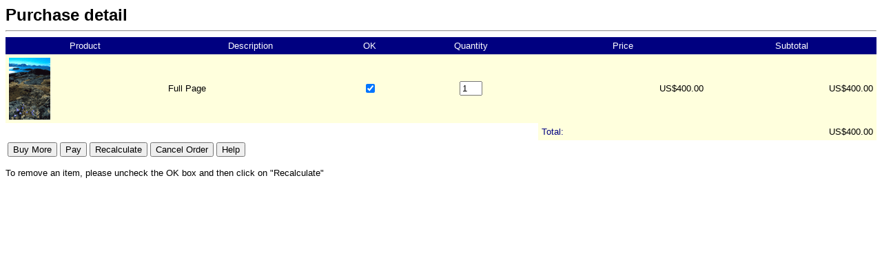

--- FILE ---
content_type: text/html
request_url: http://robstewartphotography.com/store/shopping.asp?action=add&item=2801&count=1&i_id=717&f_id=801&image=T1055.gif&size=2
body_size: 1200
content:
<script language="Javascript">
function MailTechSupport()
{
	location.href=("mailto:techsupport@tribute.ca");
}
</script>





<HTML>
<HEAD>
<TITLE>AuraMall</TITLE>
</HEAD>

<body  TEXT="#000000" BGCOLOR="#FFFFFF" LINK="#000080" VLINK="#000008" ALINK="#FF0000">


<FONT FACE="Helvetica, Verdana, Arial" SIZE=5>
<b>Purchase detail</b>
</FONT>
</center><hr>

<FONT FACE="Verdana, Arial, Helvetica" SIZE=2>


<FORM ACTION="shopping.asp" METHOD=POST>

<Table width=100% CELLPADDING=5 CELLSPACING=0 BORDER=0>

<!-- BEGIN column header row -->

<TR>
<TD ALIGN=CENTER BGCOLOR="#000080">
<FONT FACE="Verdana, Arial, Helvetica" COLOR="#ffffff" SIZE=2>Product</FONT>
</TD>
<TD ALIGN=CENTER BGCOLOR="#000080">
<FONT FACE="Verdana, Arial, Helvetica" COLOR="#ffffff" SIZE=2>Description</FONT>
</TD>
<TD ALIGN=CENTER BGCOLOR="#000080">
<FONT FACE="Verdana, Arial, Helvetica" COLOR="#ffffff" SIZE=2>OK</FONT>
</TD>
<TD ALIGN=CENTER BGCOLOR="#000080">
<FONT FACE="Verdana, Arial, Helvetica" COLOR="#ffffff" SIZE=2>Quantity</FONT>
</TD>
<TD ALIGN=CENTER BGCOLOR="#000080">
<FONT FACE="Verdana, Arial, Helvetica" COLOR="#ffffff" SIZE=2>Price</FONT>
</TD>
<TD ALIGN=CENTER BGCOLOR="#000080">
<FONT FACE="Verdana, Arial, Helvetica" COLOR="#ffffff" SIZE=2>Subtotal</FONT>
</TD>
</TR>



<TR>

</TD>
<TD BGCOLOR="FFFFDD" ALIGN=LEFT>
<FONT FACE="Verdana, Arial, Helvetica" SIZE=2><img src="/images/thumbs/T1055th.gif"></FONT>
</TD>

<TD BGCOLOR="FFFFDD" ALIGN=LEFT>
<FONT FACE="Verdana, Arial, Helvetica" SIZE=2>Full Page</FONT>

<TD ALIGN=CENTER BGCOLOR="FFFFDD">


<INPUT TYPE="CHECKBOX" NAME=Confirm1 VALUE="Confirmed" CHECKED> 
</TD>
<TD BGCOLOR="FFFFDD" ALIGN=CENTER>

   <FONT FACE="Verdana, Arial, Helvetica" SIZE=2><INPUT TYPE=TEXT NAME=Quantity1 VALUE="1" SIZE=2 MAXLENGTH=5></FONT>

</TD>
<TD BGCOLOR="FFFFDD" ALIGN=RIGHT>
<FONT FACE="Verdana, Arial, Helvetica" SIZE=2>US$400.00</FONT>
</TD>
<TD BGCOLOR="FFFFDD" ALIGN=RIGHT>
<FONT FACE="Verdana, Arial, Helvetica" SIZE=2>US$400.00</FONT>
</TD>
</TR>



<!-- BEGIN total -->

<TR>
<TD></TD>
<TD></TD>
<TD></TD>
<TD></TD>
<TD BGCOLOR="FFFFDD" ALIGN=LEFT><FONT FACE="Verdana, Arial, Helvetica" COLOR="#000080" SIZE=2>Total:</FONT></TD>
<TD BGCOLOR="FFFFDD" ALIGN=RIGHT><FONT FACE="Verdana, Arial, Helvetica" SIZE=2>US$400.00
</FONT></TD>
</TR>
</TABLE>




<TABLE>
<TR>

   <TD>
   <input type="submit" name="Action" value="Buy More">
   </TD>

   <TD>
<input type="submit" name="Action" value="Pay">
   </TD>
   <TD>
<input type="submit" name="Action" value="Recalculate">
   </TD>

   <TD>
   	<input type="submit" name="Action" value="Cancel Order">
   </TD>
   <TD>
   		<input type="submit" name="Action" value="Help" onclick="MailTechSupport();">
   		<!--<a href="mailto:techsupport@tribute.ca">
   			<img src="../images/helpme.gif" border="0">
   		</a>-->
   		
   </TD>
</TR>

</TABLE>

</FORM>
<p>

<FONT FACE="Verdana, Arial, Helvetica"  SIZE=2>
To remove an item, please uncheck the OK box and then click on "Recalculate"<p>


</BODY>
</HTML>